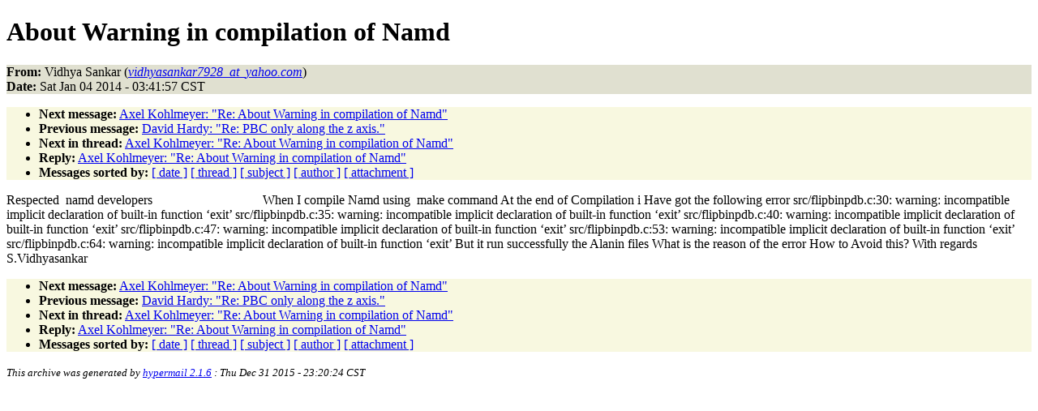

--- FILE ---
content_type: text/html
request_url: https://www.ks.uiuc.edu/Research/namd/mailing_list/namd-l.2014-2015/0013.html
body_size: 4350
content:
<!DOCTYPE HTML PUBLIC "-//W3C//DTD HTML 4.01//EN"
                      "http://www.w3.org/TR/html4/strict.dtd">
<html lang="en">
<head>
<meta http-equiv="Content-Type" content="text/html; charset=utf-8">
<meta name="generator" content="hypermail 2.1.6, see http://www.hypermail.org/">
<title>namd-l: About Warning in compilation of  Namd</title>
<meta name="Author" content="Vidhya Sankar (vidhyasankar7928_at_yahoo.com)">
<meta name="Subject" content="About Warning in compilation of  Namd">
<meta name="Date" content="2014-01-04">
<style type="text/css">
body {color: black; background: #ffffff}
h1.center {text-align: center}
div.center {text-align: center}
.quotelev1 {color : #990099}
.quotelev2 {color : #ff7700}
.quotelev3 {color : #007799}
.quotelev4 {color : #95c500}
.headers {background : #e0e0d0}
.links {background : #f8f8e0}
</style>
</head>
<body>
<h1>About Warning in compilation of  Namd</h1>
<!-- received="Sat Jan  4 03:42:13 2014" -->
<!-- isoreceived="20140104094213" -->
<!-- sent="Sat, 4 Jan 2014 17:41:57 +0800 (SGT)" -->
<!-- isosent="20140104094157" -->
<!-- name="Vidhya Sankar" -->
<!-- email="vidhyasankar7928_at_yahoo.com" -->
<!-- subject="About Warning in compilation of  Namd" -->
<!-- id="1388828517.92783.YahooMailNeo@web194903.mail.sg3.yahoo.com" -->
<!-- charset="utf-8" -->
<!-- expires="-1" -->
<p class="headers">
<strong>From:</strong> Vidhya Sankar (<a href="mailto:vidhyasankar7928_at_yahoo.com?Subject=Re:%20About%20Warning%20in%20compilation%20of%20%20Namd"><em>vidhyasankar7928_at_yahoo.com</em></a>)<br>
<strong>Date:</strong> Sat Jan 04 2014 - 03:41:57 CST
</p>
<!-- next="start" -->
<ul class="links">
<li><strong>Next message:</strong> <a href="0014.html">Axel Kohlmeyer: "Re:  About Warning in compilation of Namd"</a>
<li><strong>Previous message:</strong> <a href="0012.html">David Hardy: "Re:  PBC only along the z axis."</a>
<!-- nextthread="start" -->
<li><strong>Next in thread:</strong> <a href="0014.html">Axel Kohlmeyer: "Re:  About Warning in compilation of Namd"</a>
<li><strong>Reply:</strong> <a href="0014.html">Axel Kohlmeyer: "Re:  About Warning in compilation of Namd"</a>
<!-- reply="end" -->
<li><strong>Messages sorted by:</strong> 
<a href="date.html#13">[ date ]</a>
<a href="index.html#13">[ thread ]</a>
<a href="subject.html#13">[ subject ]</a>
<a href="author.html#13">[ author ]</a>
<a href="attachment.html">[ attachment ]</a>
</ul>
<!-- body="start" -->
<p>
Respected  namd developers
                                 When I compile Namd using  make command 

At the end of Compilation i Have got the following error
src/flipbinpdb.c:30: warning: incompatible implicit declaration of built-in function ‘exit’
src/flipbinpdb.c:35: warning: incompatible implicit declaration of built-in function ‘exit’
src/flipbinpdb.c:40: warning: incompatible implicit declaration of built-in function ‘exit’
src/flipbinpdb.c:47: warning: incompatible implicit declaration of built-in function ‘exit’
src/flipbinpdb.c:53: warning: incompatible implicit declaration of built-in function ‘exit’
src/flipbinpdb.c:64: warning: incompatible implicit declaration of built-in function ‘exit’
But it run successfully the Alanin files
What is the reason of the error How to Avoid this?
With regards
S.Vidhyasankar
<br>
<!-- body="end" -->
<!-- next="start" -->
<ul class="links">
<li><strong>Next message:</strong> <a href="0014.html">Axel Kohlmeyer: "Re:  About Warning in compilation of Namd"</a>
<li><strong>Previous message:</strong> <a href="0012.html">David Hardy: "Re:  PBC only along the z axis."</a>
<!-- nextthread="start" -->
<li><strong>Next in thread:</strong> <a href="0014.html">Axel Kohlmeyer: "Re:  About Warning in compilation of Namd"</a>
<li><strong>Reply:</strong> <a href="0014.html">Axel Kohlmeyer: "Re:  About Warning in compilation of Namd"</a>
<!-- reply="end" -->
<li><strong>Messages sorted by:</strong> 
<a href="date.html#13">[ date ]</a>
<a href="index.html#13">[ thread ]</a>
<a href="subject.html#13">[ subject ]</a>
<a href="author.html#13">[ author ]</a>
<a href="attachment.html">[ attachment ]</a>
</ul>
<!-- trailer="footer" -->
<p><small><em>
This archive was generated by <a href="http://www.hypermail.org/">hypermail 2.1.6</a> 
: Thu Dec 31 2015 - 23:20:24 CST
</em></small></p>
</body>
</html>
